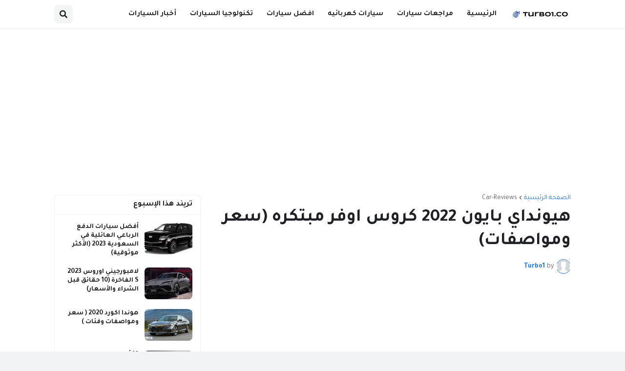

--- FILE ---
content_type: text/html; charset=utf-8
request_url: https://www.google.com/recaptcha/api2/aframe
body_size: 265
content:
<!DOCTYPE HTML><html><head><meta http-equiv="content-type" content="text/html; charset=UTF-8"></head><body><script nonce="YUOUjCR9xa9_cndoAxMByw">/** Anti-fraud and anti-abuse applications only. See google.com/recaptcha */ try{var clients={'sodar':'https://pagead2.googlesyndication.com/pagead/sodar?'};window.addEventListener("message",function(a){try{if(a.source===window.parent){var b=JSON.parse(a.data);var c=clients[b['id']];if(c){var d=document.createElement('img');d.src=c+b['params']+'&rc='+(localStorage.getItem("rc::a")?sessionStorage.getItem("rc::b"):"");window.document.body.appendChild(d);sessionStorage.setItem("rc::e",parseInt(sessionStorage.getItem("rc::e")||0)+1);localStorage.setItem("rc::h",'1765009176880');}}}catch(b){}});window.parent.postMessage("_grecaptcha_ready", "*");}catch(b){}</script></body></html>

--- FILE ---
content_type: text/plain
request_url: https://www.google-analytics.com/j/collect?v=1&_v=j102&a=1378635987&t=pageview&_s=1&dl=https%3A%2F%2Fwww.turbo1.co%2F2021%2F03%2F2022-hyundai-bayon-review.html&ul=en-us%40posix&dt=%D9%87%D9%8A%D9%88%D9%86%D8%AF%D8%A7%D9%8A%20%D8%A8%D8%A7%D9%8A%D9%88%D9%86%202022%20%D9%83%D8%B1%D9%88%D8%B3%20%D8%A7%D9%88%D9%81%D8%B1%20%D9%85%D8%A8%D8%AA%D9%83%D8%B1%D9%87%20(%D8%B3%D8%B9%D8%B1%20%D9%88%D9%85%D9%88%D8%A7%D8%B5%D9%81%D8%A7%D8%AA)&sr=1280x720&vp=1280x720&_u=IEBAAEABAAAAACAAI~&jid=793994703&gjid=217518051&cid=716434510.1765009175&tid=UA-151879955-1&_gid=312466069.1765009175&_r=1&_slc=1&z=932686675
body_size: -449
content:
2,cG-2TY7J1FNBR